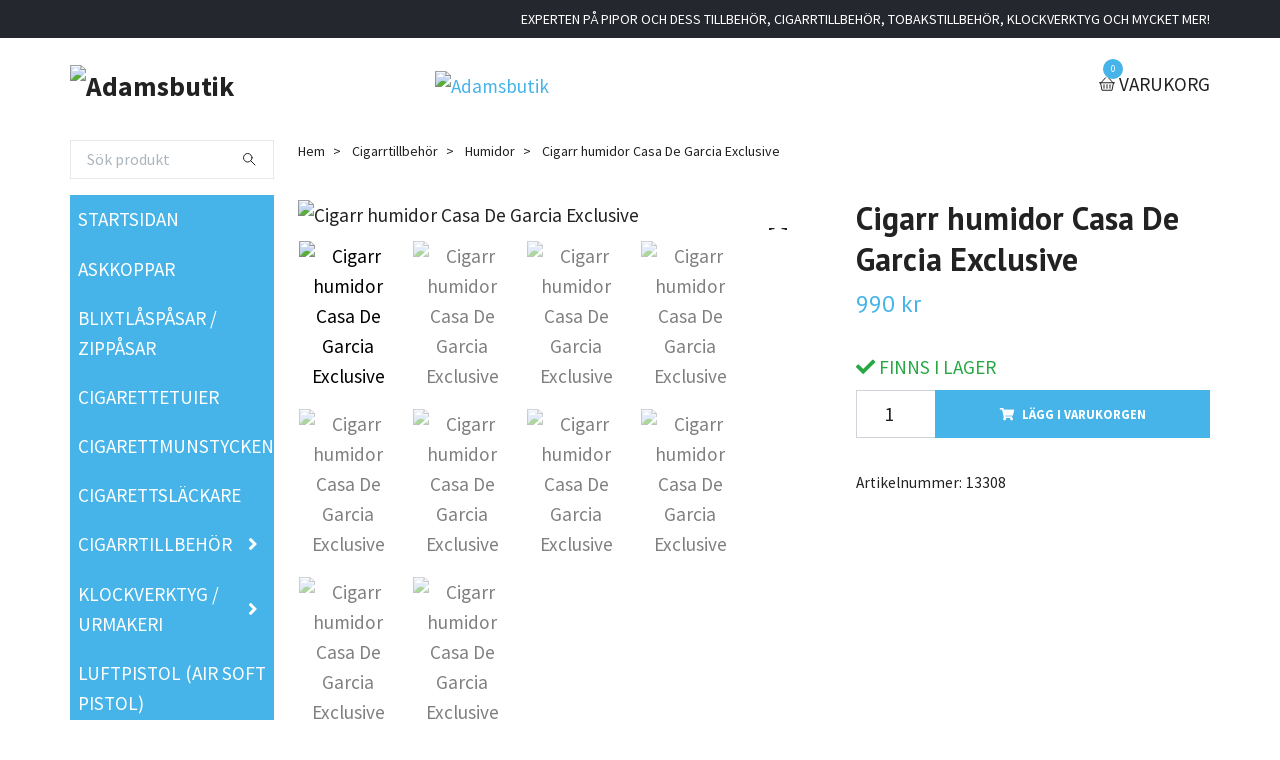

--- FILE ---
content_type: text/html; charset=utf-8
request_url: https://adamsbutik.se/cigarrtillbehor/humidor/cigarrhumidor-casa-de-garcia-exclusive
body_size: 13062
content:
<!DOCTYPE html>
<html class="no-javascript" lang="sv">
<head><meta property="ix:host" content="cdn.quickbutik.com/images"><meta http-equiv="Content-Type" content="text/html; charset=utf-8">
<title>Cigarr humidor Casa De Garcia Exclusive - Adamsbutik :: Pipa - Cigarr - Tobakstillbehör - Klockverktyg - med mer</title>
<meta name="author" content="Quickbutik">
<meta name="description" content="Du köper en humidor av det kända cigarrmärket Casa de Garcia. Humidoren är tillverkad i den Dominikanska republiken. På locket så finns det glas som ger humidor">
<meta property="og:description" content="Du köper en humidor av det kända cigarrmärket Casa de Garcia. Humidoren är tillverkad i den Dominikanska republiken. På locket så finns det glas som ger humidor">
<meta property="og:title" content="Cigarr humidor Casa De Garcia Exclusive - Adamsbutik :: Pipa - Cigarr - Tobakstillbehör - Klockverktyg - med mer">
<meta property="og:url" content="https://adamsbutik.se/cigarrtillbehor/humidor/cigarrhumidor-casa-de-garcia-exclusive">
<meta property="og:site_name" content="Adamsbutik">
<meta property="og:type" content="website">
<meta property="og:image" content="https://cdn.quickbutik.com/images/23902b/products/60d831412698a.jpeg?format=webp">
<meta property="twitter:card" content="summary">
<meta property="twitter:title" content="Adamsbutik">
<meta property="twitter:description" content="Du köper en humidor av det kända cigarrmärket Casa de Garcia. Humidoren är tillverkad i den Dominikanska republiken. På locket så finns det glas som ger humidor">
<meta property="twitter:image" content="https://cdn.quickbutik.com/images/23902b/products/60d831412698a.jpeg?format=webp">
<meta name="viewport" content="width=device-width, initial-scale=1, maximum-scale=1">
<script>document.documentElement.classList.remove('no-javascript');</script><!-- Vendor Assets --><link rel="stylesheet" href="https://use.fontawesome.com/releases/v5.15.4/css/all.css">
<link href="https://storage.quickbutik.com/templates/swift/css/assets.min.css?3030" rel="stylesheet">
<!-- Theme Stylesheet --><link href="https://storage.quickbutik.com/templates/swift/css/theme-main.css?3030" rel="stylesheet">
<link href="https://storage.quickbutik.com/stores/23902b/templates/swift/css/theme-sub.css?3030" rel="stylesheet">
<link href="https://storage.quickbutik.com/stores/23902b/templates/swift/css/custom.css?3030" rel="stylesheet">
<!-- Google Fonts --><link href="//fonts.googleapis.com/css?family=Source+Sans+Pro:400,700%7CPT+Sans:400,700" rel="stylesheet" type="text/css"  media="all" /><!-- Favicon--><link rel="canonical" href="https://adamsbutik.se/cigarrtillbehor/humidor/cigarrhumidor-casa-de-garcia-exclusive">
<!-- Tweaks for older IEs--><!--[if lt IE 9]>
      <script src="https://oss.maxcdn.com/html5shiv/3.7.3/html5shiv.min.js"></script>
      <script src="https://oss.maxcdn.com/respond/1.4.2/respond.min.js"></script
    ><![endif]-->	<meta name="google-site-verification" content="i4Tv07NUJHAqpk1irK5srkjMa58X28nEHqcu_3jaiDg" />
<style>.hide { display: none; }</style>
<script type="text/javascript" defer>document.addEventListener('DOMContentLoaded', () => {
    document.body.setAttribute('data-qb-page', 'product');
});</script>
</head>
<body>
    <header class="header">
   
   <!-- Section: Top Bar-->
   <div data-qb-area="top" data-qb-element="" class="top-bar  text-sm">
      <div class="container py-2">
         <div class="row align-items-center">
            <div class="col-12 col-lg-auto px-0">
               <ul class="mb-0  d-flex text-center text-sm-left justify-content-center justify-content-lg-start list-unstyled">
                  
                 
                  <!-- Component: Language Dropdown-->

                  <!-- Component: Tax Dropdown-->

                  <!-- Currency Dropdown-->

               </ul>
            </div>

            <!-- Component: Top information -->
            <div class="mt-2 mt-lg-0 col-12 col-lg  text-center text-lg-right px-0">
               <span data-qb-element="top_right_text" class="w-100">EXPERTEN PÅ PIPOR OCH DESS TILLBEHÖR, CIGARRTILLBEHÖR, TOBAKSTILLBEHÖR, KLOCKVERKTYG OCH MYCKET MER!</span>
            </div>

         </div>
      </div>
   </div>
   <!-- /Section: Top Bar -->
   <!-- Section: Main Header -->
   <div class="navbar-position"></div>
   <nav data-qb-area="header" data-qb-element="" class="navbar-expand-lg navbar-light ">
      <div class="container pt-lg-4">
         <div class="row">
            <div class="navbar col-12 px-lg-0 py-0">
               <div class="list-inline-item order-0 d-lg-none col-auto p-0 outline-none">
                  <a href="#" data-toggle="modal" data-target="#sidebarLeft" class="text-hover-primary">
                     <svg class="svg-icon navbar-icon">
                        <use xlink:href="#menu-hamburger-1"></use>
                     </svg>
                  </a>
               </div>
               <a data-qb-element="use_logo" href="https://adamsbutik.se" title="Adamsbutik"
                  class="navbar-brand order-1 order-lg-1 text-center text-md-left col-auto p-0">
               
               <img alt="Adamsbutik" class="img-fluid img-logo" srcset="https://cdn.quickbutik.com/images/23902b/templates/swift/assets/logo.png?s=3030&auto=format&dpr=1 1x, https://cdn.quickbutik.com/images/23902b/templates/swift/assets/logo.png?s=3030&auto=format&dpr=2 2x, https://cdn.quickbutik.com/images/23902b/templates/swift/assets/logo.png?s=3030&auto=format&dpr=3 3x"
                  src="https://cdn.quickbutik.com/images/23902b/templates/swift/assets/logo.png?s=3030&auto=format">
               </a>
               
               
               <a data-qb-element="header_showtopimage" class="d-none d-lg-block px-2 order-lg-2 col-5 p-0" href="/">
                  <img alt="Adamsbutik" class="img-fluid" srcset="https://cdn.quickbutik.com/images/23902b/templates/swift/assets/topimage.png?s=3030&auto=format&dpr=1 1x, https://cdn.quickbutik.com/images/23902b/templates/swift/assets/topimage.png?s=3030&auto=format&dpr=2 2x, https://cdn.quickbutik.com/images/23902b/templates/swift/assets/topimage.png?s=3030&auto=format&dpr=3 3x" src="https://cdn.quickbutik.com/images/23902b/templates/swift/assets/topimage.png?s=3030&auto=format">
               </a>
               
               <ul class="list-inline order-2 order-lg-4 mb-0 text-right col-auto p-0 outline-none">
                  <li class="list-inline-item">
                     <a data-qb-element="header_carttext" href="#" data-toggle="modal" data-target="#sidebarCart"
                        class="position-relative text-hover-primary d-flex align-items-center qs-cart-view">
                        <svg class="svg-icon navbar-icon">
                           <use xlink:href="#basket-1"></use>
                        </svg>
                        <div class="navbar-icon-badge icon-count text-white primary-bg basket-count-items">0
                        </div>
                        <span class="d-none d-sm-inline color-text-base">VARUKORG
                        </span>
                     </a>
                  </li>
               </ul>
            </div>
         </div>
      </div>
      <div class="container pt-2">
         <div class="row navbar-bg px-0 mainmenu_font_size">
            <ul class="col navbar-nav d-none d-lg-flex mt-lg-0 flex-wrap px-0">
            </ul>
         </div>
      </div>
   </nav>
   <!-- /Section: Main Header -->
</header>
<!-- Section: Top Menu -->
<div id="sidebarLeft" tabindex="-1" role="dialog" aria-hidden="true" class="modal fade modal-left">
   <div role="document" class="modal-dialog">
      <div class="modal-content">
         <div class="modal-header pb-0 border-0 d-block">
            <div class="row">
               <form action="/shop/search" method="get" class="col d-lg-flex w-100 my-lg-0 mb-2 pt-1">
                  <div class="search-wrapper input-group">
                     <input type="text" name="s" placeholder="Sök produkt" aria-label="Search"
                        aria-describedby="button-search" class="form-control pl-3 border-0 mobile-search" />
                     <div class="input-group-append ml-0">
                        <button id="button-search" type="submit" class="btn py-0 btn-underlined border-0">
                           <svg class="svg-icon navbar-icon">
                              <use xlink:href="#search-1"></use>
                           </svg>
                        </button>
                     </div>
                  </div>
               </form>
               <button type="button" data-dismiss="modal" aria-label="Close" class="close col-auto close-rotate">
                  <svg class="svg-icon w-3rem h-3rem svg-icon-light align-middle">
                     <use xlink:href="#close-1"></use>
                  </svg>
               </button>
            </div>
         </div>
         <div class="modal-body pt-0">
            <div class="px-2 pb-5">
               <ul class="nav flex-column">
                  <li class="nav-item ">
                     <a href="/" title="STARTSIDAN" class="nav-link mobile-nav-link pl-0">STARTSIDAN</a>
                  </li>
                  <li class="nav-item ">
                     <a href="/products" title="ASKKOPPAR" class="nav-link mobile-nav-link pl-0">ASKKOPPAR</a>
                  </li>
                  <li class="nav-item ">
                     <a href="/blixtpasar-zippasar" title="BLIXTLÅSPÅSAR / ZIPPÅSAR" class="nav-link mobile-nav-link pl-0">BLIXTLÅSPÅSAR / ZIPPÅSAR</a>
                  </li>
                  <li class="nav-item ">
                     <a href="/cigarettetuier" title="CIGARETTETUIER" class="nav-link mobile-nav-link pl-0">CIGARETTETUIER</a>
                  </li>
                  <li class="nav-item ">
                     <a href="/cigarettmunstycken" title="CIGARETTMUNSTYCKEN" class="nav-link mobile-nav-link pl-0">CIGARETTMUNSTYCKEN</a>
                  </li>
                  <li class="nav-item ">
                     <a href="/cigarettslackare" title="CIGARETTSLÄCKARE" class="nav-link mobile-nav-link pl-0">CIGARETTSLÄCKARE</a>
                  </li>
                  <li class="nav-item dropdown">
                     <a href="/cigarrtillbehor" data-toggle="collapse" data-target="#cat9" aria-haspopup="true"
                        aria-expanded="false"
                        class="nav-link mobile-nav-link pl-0 mobile-dropdown-toggle dropdown-toggle">CIGARRTILLBEHÖR</a>
                     <div id="cat9" class="collapse">
                        <ul class="nav flex-column ml-3">
                           <li class="nav-item">
                              <a class="nav-link mobile-nav-link pl-0 show-all" href="/cigarrtillbehor" title="CIGARRTILLBEHÖR">Visa alla i CIGARRTILLBEHÖR</a>
                           </li>
                           <li class="nav-item">
                              <a href="/cigarrtillbehor/askfat-askkoppar" class="nav-link mobile-nav-link pl-0 ">ASKFAT / ASKKOPPAR</a>
                           </li>
                           <li class="nav-item">
                              <a href="/cigarrtillbehor/fodral-etuier-vaskor" class="nav-link mobile-nav-link pl-0 ">FODRAL, ETUIER &amp; VÄSKOR</a>
                           </li>
                           <li class="nav-item">
                              <a href="/cigarrtillbehor/humidor" class="nav-link mobile-nav-link pl-0 ">HUMIDOR</a>
                           </li>
                           <li class="nav-item">
                              <a href="/cigarrtillbehor/munstycken-for-cigarr-cigarill" class="nav-link mobile-nav-link pl-0 ">MUNSTYCKEN FÖR CIGARR &amp; CIGARILL</a>
                           </li>
                           <li class="nav-item">
                              <a href="/cigarrtillbehor/tillbehor-till-cigarr-humidor" class="nav-link mobile-nav-link pl-0 ">TILLBEHÖR TILL CIGARR &amp; HUMIDOR</a>
                           </li>
                           <li class="nav-item">
                              <a href="/cigarrtillbehor/tandare-tandstickor" class="nav-link mobile-nav-link pl-0 ">TÄNDARE &amp; TÄNDSTICKOR</a>
                           </li>
                        </ul>
                     </div>
                  </li>
                  <li class="nav-item dropdown">
                     <a href="/klockverktyg-urmakeri" data-toggle="collapse" data-target="#cat137" aria-haspopup="true"
                        aria-expanded="false"
                        class="nav-link mobile-nav-link pl-0 mobile-dropdown-toggle dropdown-toggle">KLOCKVERKTYG / URMAKERI</a>
                     <div id="cat137" class="collapse">
                        <ul class="nav flex-column ml-3">
                           <li class="nav-item">
                              <a class="nav-link mobile-nav-link pl-0 show-all" href="/klockverktyg-urmakeri" title="KLOCKVERKTYG / URMAKERI">Visa alla i KLOCKVERKTYG / URMAKERI</a>
                           </li>
                           <li class="nav-item">
                              <a href="/klockverktyg-urmakeri/verktyg" class="nav-link mobile-nav-link pl-0 ">KLOCKVERKTYG</a>
                           </li>
                           <li class="nav-item">
                              <a href="/klockverktyg-urmakeri/klockarmband" class="nav-link mobile-nav-link pl-0 ">KLOCKARMBAND</a>
                           </li>
                           <li class="nav-item">
                              <a href="/klockverktyg-urmakeri/forstoring-lupp-glasogon" class="nav-link mobile-nav-link pl-0 ">FÖRSTORINGSGLAS (Lupp &amp; Glasögon)</a>
                           </li>
                           <li class="nav-item">
                              <a href="/klockverktyg-urmakeri/reservdelar" class="nav-link mobile-nav-link pl-0 ">RESERVDELAR</a>
                           </li>
                        </ul>
                     </div>
                  </li>
                  <li class="nav-item ">
                     <a href="/air-soft-pistoler" title="LUFTPISTOL (AIR SOFT PISTOL)" class="nav-link mobile-nav-link pl-0">LUFTPISTOL (AIR SOFT PISTOL)</a>
                  </li>
                  <li class="nav-item ">
                     <a href="/modellbilar" title="MODELLBILAR OCH MOTORCYKEL" class="nav-link mobile-nav-link pl-0">MODELLBILAR OCH MOTORCYKEL</a>
                  </li>
                  <li class="nav-item dropdown">
                     <a href="/pipor" data-toggle="collapse" data-target="#cat11" aria-haspopup="true"
                        aria-expanded="false"
                        class="nav-link mobile-nav-link pl-0 mobile-dropdown-toggle dropdown-toggle">PIPOR</a>
                     <div id="cat11" class="collapse">
                        <ul class="nav flex-column ml-3">
                           <li class="nav-item">
                              <a class="nav-link mobile-nav-link pl-0 show-all" href="/pipor" title="PIPOR">Visa alla i PIPOR</a>
                           </li>
                           <li class="nav-item">
                              <a href="/pipor/amadeus-pipor" class="nav-link mobile-nav-link pl-0 ">Amadeus Pipor (Grekland)</a>
                           </li>
                           <li class="nav-item">
                              <a href="/pipor/angelo-pipor" class="nav-link mobile-nav-link pl-0 ">Angelo Pipor</a>
                           </li>
                           <li class="nav-item">
                              <a href="/pipor/billiga-pipor-tillverkade-i-kina" class="nav-link mobile-nav-link pl-0 ">Billiga pipor (Kina)</a>
                           </li>
                           <li class="nav-item">
                              <a href="/pipor/boktra-pipor-tillverkade-i-tjeckien" class="nav-link mobile-nav-link pl-0 ">Bokträ pipor</a>
                           </li>
                           <li class="nav-item">
                              <a href="/pipor/cassis-pipor" class="nav-link mobile-nav-link pl-0 ">Cassis pipor</a>
                           </li>
                           <li class="nav-item">
                              <a href="/pipor/digger-pipor" class="nav-link mobile-nav-link pl-0 ">Digger &amp; Dollar pipor</a>
                           </li>
                           <li class="nav-item">
                              <a href="/pipor/falcon-pipor-tillverkade-i-storbritannien" class="nav-link mobile-nav-link pl-0 ">Falcon pipor (Storbritannien)</a>
                           </li>
                           <li class="nav-item">
                              <a href="/pipor/glas-pipor" class="nav-link mobile-nav-link pl-0 ">Glas pipor</a>
                           </li>
                           <li class="nav-item">
                              <a href="/pipor/hobby-pipa-gor-det-sjalv-pipa" class="nav-link mobile-nav-link pl-0 ">Hobby pipa / Gör det själv-Pipa</a>
                           </li>
                           <li class="nav-item">
                              <a href="/pipor/indiska-pipor" class="nav-link mobile-nav-link pl-0 ">Indiska pipor &amp; Stenpipor (Indien)</a>
                           </li>
                           <li class="nav-item">
                              <a href="/pipor/lorenzo-pipor-tillverkade-i-italien" class="nav-link mobile-nav-link pl-0 ">Italienska pipor (Lorenzo / Molina / m.m.)</a>
                           </li>
                           <li class="nav-item">
                              <a href="/pipor/klassiska-pipor-tillverkade-i-tjeckien" class="nav-link mobile-nav-link pl-0 ">Tjeckiska pipor (Tjeckien)</a>
                           </li>
                           <li class="nav-item dropdown">
                              <a href="#" data-target="#subcat52" data-toggle="collapse" aria-haspopup="true"
                                 aria-expanded="false" class="nav-link pl-0 dropdown-toggle">Tyska pipor (VAUEN, m.m)</a>
                              <div id="subcat52" class="collapse">
                                 <ul class="nav flex-column ml-3">
                                    <li class="nav-item">
                                       <a class="nav-link mobile-nav-link pl-0 show-all" href="/pipor/klassiska-pipor-tillverkade-i-tyskland"
                                          title="Tyska pipor (VAUEN, m.m)">Visa alla i Tyska pipor (VAUEN, m.m)</a>
                                    </li>
                                    <li class="nav-item">
                                       <a href="/pipor/klassiska-pipor-tillverkade-i-tyskland/vauen-tyska-pipor" class="nav-link pl-0 ">VAUEN (Made in Germany)</a>
                                    </li>
                                    <li class="nav-item">
                                       <a href="/pipor/klassiska-pipor-tillverkade-i-tyskland/ovriga-tyska-pipor" class="nav-link pl-0 ">Övriga tyska pipor</a>
                                    </li>
                                 </ul>
                              </div>
                           </li>
                           <li class="nav-item">
                              <a href="/pipor/lerpipa-kritpipa" class="nav-link mobile-nav-link pl-0 ">Lerpipa / Kritpipa</a>
                           </li>
                           <li class="nav-item">
                              <a href="/pipor/langa-pipor" class="nav-link mobile-nav-link pl-0 ">Långa pipor</a>
                           </li>
                           <li class="nav-item">
                              <a href="/pipor/majs-och-korsbarspipor" class="nav-link mobile-nav-link pl-0 ">Majs- och Körsbärspipor</a>
                           </li>
                           <li class="nav-item">
                              <a href="/pipor/metallpipor" class="nav-link mobile-nav-link pl-0 ">Metallpipor</a>
                           </li>
                           <li class="nav-item">
                              <a href="/pipor/mini-pipor" class="nav-link mobile-nav-link pl-0 ">Mini pipor</a>
                           </li>
                           <li class="nav-item">
                              <a href="/pipor/pip-set" class="nav-link mobile-nav-link pl-0 ">Pipset</a>
                           </li>
                           <li class="nav-item">
                              <a href="/pipor/pipor-i-display" class="nav-link mobile-nav-link pl-0 ">Pipor i Display</a>
                           </li>
                           <li class="nav-item">
                              <a href="/pipor/pipor-med-vaska" class="nav-link mobile-nav-link pl-0 ">Pipor med väska</a>
                           </li>
                           <li class="nav-item">
                              <a href="/pipor/paron-pipor-tillverkade-i-polen" class="nav-link mobile-nav-link pl-0 ">Päron pipor (Polen)</a>
                           </li>
                           <li class="nav-item">
                              <a href="/pipor/sjoskum-pipor" class="nav-link mobile-nav-link pl-0 ">Sjöskum pipor (Meerchaum)</a>
                           </li>
                           <li class="nav-item">
                              <a href="/pipor/spanska-pipor-tillverkade-i-spanien" class="nav-link mobile-nav-link pl-0 ">Spanska pipor (Spanien)</a>
                           </li>
                           <li class="nav-item">
                              <a href="/pipor/szabo-pipa-tillverkade-i-ungern" class="nav-link mobile-nav-link pl-0 ">Szabo Pipa (Ungern)</a>
                           </li>
                           <li class="nav-item">
                              <a href="/pipor/ukraina-pipor" class="nav-link mobile-nav-link pl-0 ">Ukrainska pipor (Ukraina)</a>
                           </li>
                        </ul>
                     </div>
                  </li>
                  <li class="nav-item dropdown">
                     <a href="/piptillbehor" data-toggle="collapse" data-target="#cat12" aria-haspopup="true"
                        aria-expanded="false"
                        class="nav-link mobile-nav-link pl-0 mobile-dropdown-toggle dropdown-toggle">PIPTILLBEHÖR</a>
                     <div id="cat12" class="collapse">
                        <ul class="nav flex-column ml-3">
                           <li class="nav-item">
                              <a class="nav-link mobile-nav-link pl-0 show-all" href="/piptillbehor" title="PIPTILLBEHÖR">Visa alla i PIPTILLBEHÖR</a>
                           </li>
                           <li class="nav-item">
                              <a href="/piptillbehor/13-askkoppar" class="nav-link mobile-nav-link pl-0 ">Pipaskfat / Pipaskkoppar</a>
                           </li>
                           <li class="nav-item">
                              <a href="/piptillbehor/munstycken" class="nav-link mobile-nav-link pl-0 ">Pipmunstycke / Pipskaft</a>
                           </li>
                           <li class="nav-item">
                              <a href="/piptillbehor/pipfilter" class="nav-link mobile-nav-link pl-0 ">Pipfilter</a>
                           </li>
                           <li class="nav-item">
                              <a href="/piptillbehor/pipnat" class="nav-link mobile-nav-link pl-0 ">Pipnät</a>
                           </li>
                           <li class="nav-item">
                              <a href="/piptillbehor/pipstall" class="nav-link mobile-nav-link pl-0 ">Pipställ</a>
                           </li>
                           <li class="nav-item">
                              <a href="/piptillbehor/91-tandare-tandstickor" class="nav-link mobile-nav-link pl-0 ">Piptändare &amp; Tändstickor</a>
                           </li>
                           <li class="nav-item">
                              <a href="/piptillbehor/vard-verktyg-rengoring" class="nav-link mobile-nav-link pl-0 ">Vård, Verktyg &amp; Rengöring</a>
                           </li>
                           <li class="nav-item">
                              <a href="/piptillbehor/vaskor-forvaring" class="nav-link mobile-nav-link pl-0 ">Pipväska / Pipfodral / Förvaring</a>
                           </li>
                        </ul>
                     </div>
                  </li>
                  <li class="nav-item ">
                     <a href="/plunta" title="PLUNTA" class="nav-link mobile-nav-link pl-0">PLUNTA</a>
                  </li>
                  <li class="nav-item ">
                     <a href="/plat-planbocker" title="PLÅT-PLÅNBÖCKER" class="nav-link mobile-nav-link pl-0">PLÅT-PLÅNBÖCKER</a>
                  </li>
                  <li class="nav-item dropdown">
                     <a href="/rullpapper" data-toggle="collapse" data-target="#cat15" aria-haspopup="true"
                        aria-expanded="false"
                        class="nav-link mobile-nav-link pl-0 mobile-dropdown-toggle dropdown-toggle">RULLPAPPER</a>
                     <div id="cat15" class="collapse">
                        <ul class="nav flex-column ml-3">
                           <li class="nav-item">
                              <a class="nav-link mobile-nav-link pl-0 show-all" href="/rullpapper" title="RULLPAPPER">Visa alla i RULLPAPPER</a>
                           </li>
                           <li class="nav-item">
                              <a href="/rullpapper/bluntwrap" class="nav-link mobile-nav-link pl-0 ">Bluntwrap</a>
                           </li>
                           <li class="nav-item">
                              <a href="/rullpapper/elements" class="nav-link mobile-nav-link pl-0 ">Elements</a>
                           </li>
                           <li class="nav-item">
                              <a href="/rullpapper/filter" class="nav-link mobile-nav-link pl-0 ">Filter / Filtertips</a>
                           </li>
                           <li class="nav-item">
                              <a href="/rullpapper/fardigrullade-koniska-rullpapper-cones" class="nav-link mobile-nav-link pl-0 ">Färdigrullade koniska rullpapper (Cones)</a>
                           </li>
                           <li class="nav-item">
                              <a href="/rullpapper/genomskinligt-rullpapper" class="nav-link mobile-nav-link pl-0 ">Genomskinligt rullpapper</a>
                           </li>
                           <li class="nav-item">
                              <a href="/rullpapper/ocb" class="nav-link mobile-nav-link pl-0 ">OCB</a>
                           </li>
                           <li class="nav-item">
                              <a href="/rullpapper/raw" class="nav-link mobile-nav-link pl-0 ">RAW</a>
                           </li>
                           <li class="nav-item">
                              <a href="/rullpapper/rizla" class="nav-link mobile-nav-link pl-0 ">Rizla</a>
                           </li>
                           <li class="nav-item">
                              <a href="/rullpapper/rullpapper-med-smak" class="nav-link mobile-nav-link pl-0 ">Rullpapper med smak</a>
                           </li>
                        </ul>
                     </div>
                  </li>
                  <li class="nav-item ">
                     <a href="/stash-forvaring" title="STASH / FÖRVARING" class="nav-link mobile-nav-link pl-0">STASH / FÖRVARING</a>
                  </li>
                  <li class="nav-item dropdown">
                     <a href="/tobakstillbehor" data-toggle="collapse" data-target="#cat17" aria-haspopup="true"
                        aria-expanded="false"
                        class="nav-link mobile-nav-link pl-0 mobile-dropdown-toggle dropdown-toggle">TOBAKSTILLBEHÖR</a>
                     <div id="cat17" class="collapse">
                        <ul class="nav flex-column ml-3">
                           <li class="nav-item">
                              <a class="nav-link mobile-nav-link pl-0 show-all" href="/tobakstillbehor" title="TOBAKSTILLBEHÖR">Visa alla i TOBAKSTILLBEHÖR</a>
                           </li>
                           <li class="nav-item">
                              <a href="/tobakstillbehor/17-filter" class="nav-link mobile-nav-link pl-0 ">Filter</a>
                           </li>
                           <li class="nav-item">
                              <a href="/tobakstillbehor/grinder-malare" class="nav-link mobile-nav-link pl-0 ">Grinder (malare)</a>
                           </li>
                           <li class="nav-item">
                              <a href="/tobakstillbehor/hylsmaskin" class="nav-link mobile-nav-link pl-0 ">Hylsmaskin</a>
                           </li>
                           <li class="nav-item">
                              <a href="/tobakstillbehor/rullmaskin" class="nav-link mobile-nav-link pl-0 ">Rullmaskin</a>
                           </li>
                           <li class="nav-item">
                              <a href="/tobakstillbehor/rokelse" class="nav-link mobile-nav-link pl-0 ">Rökelse</a>
                           </li>
                           <li class="nav-item">
                              <a href="/tobakstillbehor/tobaksforvaring" class="nav-link mobile-nav-link pl-0 ">Tobaksförvaring</a>
                           </li>
                           <li class="nav-item">
                              <a href="/tobakstillbehor/tandstickor" class="nav-link mobile-nav-link pl-0 ">Tändstickor</a>
                           </li>
                        </ul>
                     </div>
                  </li>
                  <li class="nav-item dropdown">
                     <a href="/tandare-zippo-gas-mm" data-toggle="collapse" data-target="#cat85" aria-haspopup="true"
                        aria-expanded="false"
                        class="nav-link mobile-nav-link pl-0 mobile-dropdown-toggle dropdown-toggle">TÄNDARE (ZIPPO, GAS, M.M)</a>
                     <div id="cat85" class="collapse">
                        <ul class="nav flex-column ml-3">
                           <li class="nav-item">
                              <a class="nav-link mobile-nav-link pl-0 show-all" href="/tandare-zippo-gas-mm" title="TÄNDARE (ZIPPO, GAS, M.M)">Visa alla i TÄNDARE (ZIPPO, GAS, M.M)</a>
                           </li>
                           <li class="nav-item">
                              <a href="/tandare-zippo-gas-mm/bensintandare" class="nav-link mobile-nav-link pl-0 ">Bensintändare</a>
                           </li>
                           <li class="nav-item">
                              <a href="/tandare-zippo-gas-mm/bic-tandare" class="nav-link mobile-nav-link pl-0 ">BIC Tändare</a>
                           </li>
                           <li class="nav-item">
                              <a href="/tandare-zippo-gas-mm/gas-och-storm-tandare" class="nav-link mobile-nav-link pl-0 ">Gas och storm tändare</a>
                           </li>
                           <li class="nav-item">
                              <a href="/tandare-zippo-gas-mm/piptandare" class="nav-link mobile-nav-link pl-0 ">Piptändare</a>
                           </li>
                           <li class="nav-item">
                              <a href="/tandare-zippo-gas-mm/zippo-tandare-tillbehor" class="nav-link mobile-nav-link pl-0 ">Zippo (tändare &amp; tillbehör)</a>
                           </li>
                        </ul>
                     </div>
                  </li>
                  <li class="nav-item ">
                     <a href="/vattenpipor" title="VATTENPIPOR" class="nav-link mobile-nav-link pl-0">VATTENPIPOR</a>
                  </li>
                  <li class="nav-item ">
                     <a href="/vagar-digital-balans" title="VÅGAR (DIGITAL &amp; BALANS)" class="nav-link mobile-nav-link pl-0">VÅGAR (DIGITAL &amp; BALANS)</a>
                  </li>
                  <li class="nav-item ">
                     <a href="/verktyg1" title="VERKTYG" class="nav-link mobile-nav-link pl-0">VERKTYG</a>
                  </li>
                  <li class="nav-item ">
                     <a href="/ovrigt" title="ÖVRIGT" class="nav-link mobile-nav-link pl-0">ÖVRIGT</a>
                  </li>
               </ul>
            </div>
         </div>
      </div>
   </div>
</div>
<!-- /Section: Top Menu --><div class="container">
        <div class="row">
        <div data-qb-area="side_elements" data-qb-dynamic-elements="side_elements" class="sidebar  pr-lg-4 pl-lg-0 pt-4  order-lg-1 order-2 col-lg-3">

   
   



   <div data-qb-element="sidesearch" class="pb-3 align-items-center">
      <form action="/shop/search" method="get" class="d-lg-flex order-lg-2 d-none my-lg-0 flex-grow-1 top-searchbar text-center">
         <div class="search-wrapper input-group">
            <input type="text" name="s" placeholder="Sök produkt" aria-label="Search" aria-describedby="button-search-sidebar" class="form-control pl-3 border-0">
            <div class="input-group-append ml-0 bg-white">
               <button id="button-search-sidebar" type="submit" class="btn py-0 btn-underlined border-0">
                  <svg class="svg-icon navbar-icon">
                     <use xlink:href="#search-1"></use>
                  </svg>
               </button>
            </div>
         </div>
      </form>
   </div>



   
   

   <div data-qb-element="sidemenu" id="categoriesMenu" role="menu" class="expand-lg collapse">
      <ul class="sidebar-icon-menu pb-3 mt-4 mt-lg-0">
         <li class=" sidefont-4" style="background-color: #46b4e8;">
            <a href="/" title="STARTSIDAN" class="pl-2 d-block" style="color: #ffffff;">STARTSIDAN</a>
         </li>
         <li class=" sidefont-4" style="background-color: #46b4e8;">
            <a href="/products" title="ASKKOPPAR" class="pl-2 d-block" style="color: #ffffff;">ASKKOPPAR</a>
         </li>
         <li class=" sidefont-4" style="background-color: #46b4e8;">
            <a href="/blixtpasar-zippasar" title="BLIXTLÅSPÅSAR / ZIPPÅSAR" class="pl-2 d-block" style="color: #ffffff;">BLIXTLÅSPÅSAR / ZIPPÅSAR</a>
         </li>
         <li class=" sidefont-4" style="background-color: #46b4e8;">
            <a href="/cigarettetuier" title="CIGARETTETUIER" class="pl-2 d-block" style="color: #ffffff;">CIGARETTETUIER</a>
         </li>
         <li class=" sidefont-4" style="background-color: #46b4e8;">
            <a href="/cigarettmunstycken" title="CIGARETTMUNSTYCKEN" class="pl-2 d-block" style="color: #ffffff;">CIGARETTMUNSTYCKEN</a>
         </li>
         <li class=" sidefont-4" style="background-color: #46b4e8;">
            <a href="/cigarettslackare" title="CIGARETTSLÄCKARE" class="pl-2 d-block" style="color: #ffffff;">CIGARETTSLÄCKARE</a>
         </li>
         <li class="py-0">
            <div class="d-flex align-items-center justify-content-between" style="background-color: #46b4e8;">
               <a href="/cigarrtillbehor" class="sidefont-4 col-auto pl-2 pl-0 sidefont-4" style="color: #ffffff;">CIGARRTILLBEHÖR</a>
               <a href="/cigarrtillbehor" data-toggle="collapse" data-target="#sidecat9" aria-haspopup="true" aria-expanded="false" class="w-100 pl-0 font-weight-bold sidebar-icon-menu-item sidefont-4" style="color: #ffffff;"></a>
            </div>
            <div id="sidecat9" class="collapse pl-3" style="background-color: #f5f7f9;">
               <ul class="nav flex-column mt-0 sidebar-icon-menu sidebar-icon-submenu mb-0 ml-0">
                  <li class="nav-item sidefont-4">
                     <a href="/cigarrtillbehor/askfat-askkoppar" class="pl-0 d-block " style="color: #222222">ASKFAT / ASKKOPPAR</a>
                  </li>
                  <li class="nav-item sidefont-4">
                     <a href="/cigarrtillbehor/fodral-etuier-vaskor" class="pl-0 d-block " style="color: #222222">FODRAL, ETUIER &amp; VÄSKOR</a>
                  </li>
                  <li class="nav-item sidefont-4">
                     <a href="/cigarrtillbehor/humidor" class="pl-0 d-block " style="color: #222222">HUMIDOR</a>
                  </li>
                  <li class="nav-item sidefont-4">
                     <a href="/cigarrtillbehor/munstycken-for-cigarr-cigarill" class="pl-0 d-block " style="color: #222222">MUNSTYCKEN FÖR CIGARR &amp; CIGARILL</a>
                  </li>
                  <li class="nav-item sidefont-4">
                     <a href="/cigarrtillbehor/tillbehor-till-cigarr-humidor" class="pl-0 d-block " style="color: #222222">TILLBEHÖR TILL CIGARR &amp; HUMIDOR</a>
                  </li>
                  <li class="nav-item sidefont-4">
                     <a href="/cigarrtillbehor/tandare-tandstickor" class="pl-0 d-block " style="color: #222222">TÄNDARE &amp; TÄNDSTICKOR</a>
                  </li>
               </ul>
            </div>
         </li>
         <li class="py-0">
            <div class="d-flex align-items-center justify-content-between" style="background-color: #46b4e8;">
               <a href="/klockverktyg-urmakeri" class="sidefont-4 col-auto pl-2 pl-0 sidefont-4" style="color: #ffffff;">KLOCKVERKTYG / URMAKERI</a>
               <a href="/klockverktyg-urmakeri" data-toggle="collapse" data-target="#sidecat137" aria-haspopup="true" aria-expanded="false" class="w-100 pl-0 font-weight-bold sidebar-icon-menu-item sidefont-4" style="color: #ffffff;"></a>
            </div>
            <div id="sidecat137" class="collapse pl-3" style="background-color: #f5f7f9;">
               <ul class="nav flex-column mt-0 sidebar-icon-menu sidebar-icon-submenu mb-0 ml-0">
                  <li class="nav-item sidefont-4">
                     <a href="/klockverktyg-urmakeri/verktyg" class="pl-0 d-block " style="color: #222222">KLOCKVERKTYG</a>
                  </li>
                  <li class="nav-item sidefont-4">
                     <a href="/klockverktyg-urmakeri/klockarmband" class="pl-0 d-block " style="color: #222222">KLOCKARMBAND</a>
                  </li>
                  <li class="nav-item sidefont-4">
                     <a href="/klockverktyg-urmakeri/forstoring-lupp-glasogon" class="pl-0 d-block " style="color: #222222">FÖRSTORINGSGLAS (Lupp &amp; Glasögon)</a>
                  </li>
                  <li class="nav-item sidefont-4">
                     <a href="/klockverktyg-urmakeri/reservdelar" class="pl-0 d-block " style="color: #222222">RESERVDELAR</a>
                  </li>
               </ul>
            </div>
         </li>
         <li class=" sidefont-4" style="background-color: #46b4e8;">
            <a href="/air-soft-pistoler" title="LUFTPISTOL (AIR SOFT PISTOL)" class="pl-2 d-block" style="color: #ffffff;">LUFTPISTOL (AIR SOFT PISTOL)</a>
         </li>
         <li class=" sidefont-4" style="background-color: #46b4e8;">
            <a href="/modellbilar" title="MODELLBILAR OCH MOTORCYKEL" class="pl-2 d-block" style="color: #ffffff;">MODELLBILAR OCH MOTORCYKEL</a>
         </li>
         <li class="py-0">
            <div class="d-flex align-items-center justify-content-between" style="background-color: #46b4e8;">
               <a href="/pipor" class="sidefont-4 col-auto pl-2 pl-0 sidefont-4" style="color: #ffffff;">PIPOR</a>
               <a href="/pipor" data-toggle="collapse" data-target="#sidecat11" aria-haspopup="true" aria-expanded="false" class="w-100 pl-0 font-weight-bold sidebar-icon-menu-item sidefont-4" style="color: #ffffff;"></a>
            </div>
            <div id="sidecat11" class="collapse pl-3" style="background-color: #f5f7f9;">
               <ul class="nav flex-column mt-0 sidebar-icon-menu sidebar-icon-submenu mb-0 ml-0">
                  <li class="nav-item sidefont-4">
                     <a href="/pipor/amadeus-pipor" class="pl-0 d-block " style="color: #222222">Amadeus Pipor (Grekland)</a>
                  </li>
                  <li class="nav-item sidefont-4">
                     <a href="/pipor/angelo-pipor" class="pl-0 d-block " style="color: #222222">Angelo Pipor</a>
                  </li>
                  <li class="nav-item sidefont-4">
                     <a href="/pipor/billiga-pipor-tillverkade-i-kina" class="pl-0 d-block " style="color: #222222">Billiga pipor (Kina)</a>
                  </li>
                  <li class="nav-item sidefont-4">
                     <a href="/pipor/boktra-pipor-tillverkade-i-tjeckien" class="pl-0 d-block " style="color: #222222">Bokträ pipor</a>
                  </li>
                  <li class="nav-item sidefont-4">
                     <a href="/pipor/cassis-pipor" class="pl-0 d-block " style="color: #222222">Cassis pipor</a>
                  </li>
                  <li class="nav-item sidefont-4">
                     <a href="/pipor/digger-pipor" class="pl-0 d-block " style="color: #222222">Digger &amp; Dollar pipor</a>
                  </li>
                  <li class="nav-item sidefont-4">
                     <a href="/pipor/falcon-pipor-tillverkade-i-storbritannien" class="pl-0 d-block " style="color: #222222">Falcon pipor (Storbritannien)</a>
                  </li>
                  <li class="nav-item sidefont-4">
                     <a href="/pipor/glas-pipor" class="pl-0 d-block " style="color: #222222">Glas pipor</a>
                  </li>
                  <li class="nav-item sidefont-4">
                     <a href="/pipor/hobby-pipa-gor-det-sjalv-pipa" class="pl-0 d-block " style="color: #222222">Hobby pipa / Gör det själv-Pipa</a>
                  </li>
                  <li class="nav-item sidefont-4">
                     <a href="/pipor/indiska-pipor" class="pl-0 d-block " style="color: #222222">Indiska pipor &amp; Stenpipor (Indien)</a>
                  </li>
                  <li class="nav-item sidefont-4">
                     <a href="/pipor/lorenzo-pipor-tillverkade-i-italien" class="pl-0 d-block " style="color: #222222">Italienska pipor (Lorenzo / Molina / m.m.)</a>
                  </li>
                  <li class="nav-item sidefont-4">
                     <a href="/pipor/klassiska-pipor-tillverkade-i-tjeckien" class="pl-0 d-block " style="color: #222222">Tjeckiska pipor (Tjeckien)</a>
                  </li>
                  <li class="d-flex align-items-center justify-content-between">
                     <a href="/pipor/klassiska-pipor-tillverkade-i-tyskland" class="col-auto pl-0 sidefont-4" style="color: #222222">Tyska pipor (VAUEN, m.m)</a>
                     <a href="/pipor/klassiska-pipor-tillverkade-i-tyskland" data-toggle="collapse" data-target="#sidesubcat52" aria-haspopup="true"
                        aria-expanded="false"
                        class="w-100 pl-0 font-weight-bold sidebar-icon-menu-item sidefont-4" style="color: #222222"></a>
                  </li>
                  <li class="nav-item dropdown">
                     <div id="sidesubcat52" class="collapse">
                        <ul class="nav flex-column ml-3">
                           <li class="sidefont-4 nav-item">
                              <a href="/pipor/klassiska-pipor-tillverkade-i-tyskland/vauen-tyska-pipor" class="pl-0 d-block " style="color: #222222; opacity: 0.8;">VAUEN (Made in Germany)</a>
                           </li>
                           <li class="sidefont-4 nav-item">
                              <a href="/pipor/klassiska-pipor-tillverkade-i-tyskland/ovriga-tyska-pipor" class="pl-0 d-block " style="color: #222222; opacity: 0.8;">Övriga tyska pipor</a>
                           </li>
                        </ul>
                     </div>
                  </li>
                  <li class="nav-item sidefont-4">
                     <a href="/pipor/lerpipa-kritpipa" class="pl-0 d-block " style="color: #222222">Lerpipa / Kritpipa</a>
                  </li>
                  <li class="nav-item sidefont-4">
                     <a href="/pipor/langa-pipor" class="pl-0 d-block " style="color: #222222">Långa pipor</a>
                  </li>
                  <li class="nav-item sidefont-4">
                     <a href="/pipor/majs-och-korsbarspipor" class="pl-0 d-block " style="color: #222222">Majs- och Körsbärspipor</a>
                  </li>
                  <li class="nav-item sidefont-4">
                     <a href="/pipor/metallpipor" class="pl-0 d-block " style="color: #222222">Metallpipor</a>
                  </li>
                  <li class="nav-item sidefont-4">
                     <a href="/pipor/mini-pipor" class="pl-0 d-block " style="color: #222222">Mini pipor</a>
                  </li>
                  <li class="nav-item sidefont-4">
                     <a href="/pipor/pip-set" class="pl-0 d-block " style="color: #222222">Pipset</a>
                  </li>
                  <li class="nav-item sidefont-4">
                     <a href="/pipor/pipor-i-display" class="pl-0 d-block " style="color: #222222">Pipor i Display</a>
                  </li>
                  <li class="nav-item sidefont-4">
                     <a href="/pipor/pipor-med-vaska" class="pl-0 d-block " style="color: #222222">Pipor med väska</a>
                  </li>
                  <li class="nav-item sidefont-4">
                     <a href="/pipor/paron-pipor-tillverkade-i-polen" class="pl-0 d-block " style="color: #222222">Päron pipor (Polen)</a>
                  </li>
                  <li class="nav-item sidefont-4">
                     <a href="/pipor/sjoskum-pipor" class="pl-0 d-block " style="color: #222222">Sjöskum pipor (Meerchaum)</a>
                  </li>
                  <li class="nav-item sidefont-4">
                     <a href="/pipor/spanska-pipor-tillverkade-i-spanien" class="pl-0 d-block " style="color: #222222">Spanska pipor (Spanien)</a>
                  </li>
                  <li class="nav-item sidefont-4">
                     <a href="/pipor/szabo-pipa-tillverkade-i-ungern" class="pl-0 d-block " style="color: #222222">Szabo Pipa (Ungern)</a>
                  </li>
                  <li class="nav-item sidefont-4">
                     <a href="/pipor/ukraina-pipor" class="pl-0 d-block " style="color: #222222">Ukrainska pipor (Ukraina)</a>
                  </li>
               </ul>
            </div>
         </li>
         <li class="py-0">
            <div class="d-flex align-items-center justify-content-between" style="background-color: #46b4e8;">
               <a href="/piptillbehor" class="sidefont-4 col-auto pl-2 pl-0 sidefont-4" style="color: #ffffff;">PIPTILLBEHÖR</a>
               <a href="/piptillbehor" data-toggle="collapse" data-target="#sidecat12" aria-haspopup="true" aria-expanded="false" class="w-100 pl-0 font-weight-bold sidebar-icon-menu-item sidefont-4" style="color: #ffffff;"></a>
            </div>
            <div id="sidecat12" class="collapse pl-3" style="background-color: #f5f7f9;">
               <ul class="nav flex-column mt-0 sidebar-icon-menu sidebar-icon-submenu mb-0 ml-0">
                  <li class="nav-item sidefont-4">
                     <a href="/piptillbehor/13-askkoppar" class="pl-0 d-block " style="color: #222222">Pipaskfat / Pipaskkoppar</a>
                  </li>
                  <li class="nav-item sidefont-4">
                     <a href="/piptillbehor/munstycken" class="pl-0 d-block " style="color: #222222">Pipmunstycke / Pipskaft</a>
                  </li>
                  <li class="nav-item sidefont-4">
                     <a href="/piptillbehor/pipfilter" class="pl-0 d-block " style="color: #222222">Pipfilter</a>
                  </li>
                  <li class="nav-item sidefont-4">
                     <a href="/piptillbehor/pipnat" class="pl-0 d-block " style="color: #222222">Pipnät</a>
                  </li>
                  <li class="nav-item sidefont-4">
                     <a href="/piptillbehor/pipstall" class="pl-0 d-block " style="color: #222222">Pipställ</a>
                  </li>
                  <li class="nav-item sidefont-4">
                     <a href="/piptillbehor/91-tandare-tandstickor" class="pl-0 d-block " style="color: #222222">Piptändare &amp; Tändstickor</a>
                  </li>
                  <li class="nav-item sidefont-4">
                     <a href="/piptillbehor/vard-verktyg-rengoring" class="pl-0 d-block " style="color: #222222">Vård, Verktyg &amp; Rengöring</a>
                  </li>
                  <li class="nav-item sidefont-4">
                     <a href="/piptillbehor/vaskor-forvaring" class="pl-0 d-block " style="color: #222222">Pipväska / Pipfodral / Förvaring</a>
                  </li>
               </ul>
            </div>
         </li>
         <li class=" sidefont-4" style="background-color: #46b4e8;">
            <a href="/plunta" title="PLUNTA" class="pl-2 d-block" style="color: #ffffff;">PLUNTA</a>
         </li>
         <li class=" sidefont-4" style="background-color: #46b4e8;">
            <a href="/plat-planbocker" title="PLÅT-PLÅNBÖCKER" class="pl-2 d-block" style="color: #ffffff;">PLÅT-PLÅNBÖCKER</a>
         </li>
         <li class="py-0">
            <div class="d-flex align-items-center justify-content-between" style="background-color: #46b4e8;">
               <a href="/rullpapper" class="sidefont-4 col-auto pl-2 pl-0 sidefont-4" style="color: #ffffff;">RULLPAPPER</a>
               <a href="/rullpapper" data-toggle="collapse" data-target="#sidecat15" aria-haspopup="true" aria-expanded="false" class="w-100 pl-0 font-weight-bold sidebar-icon-menu-item sidefont-4" style="color: #ffffff;"></a>
            </div>
            <div id="sidecat15" class="collapse pl-3" style="background-color: #f5f7f9;">
               <ul class="nav flex-column mt-0 sidebar-icon-menu sidebar-icon-submenu mb-0 ml-0">
                  <li class="nav-item sidefont-4">
                     <a href="/rullpapper/bluntwrap" class="pl-0 d-block " style="color: #222222">Bluntwrap</a>
                  </li>
                  <li class="nav-item sidefont-4">
                     <a href="/rullpapper/elements" class="pl-0 d-block " style="color: #222222">Elements</a>
                  </li>
                  <li class="nav-item sidefont-4">
                     <a href="/rullpapper/filter" class="pl-0 d-block " style="color: #222222">Filter / Filtertips</a>
                  </li>
                  <li class="nav-item sidefont-4">
                     <a href="/rullpapper/fardigrullade-koniska-rullpapper-cones" class="pl-0 d-block " style="color: #222222">Färdigrullade koniska rullpapper (Cones)</a>
                  </li>
                  <li class="nav-item sidefont-4">
                     <a href="/rullpapper/genomskinligt-rullpapper" class="pl-0 d-block " style="color: #222222">Genomskinligt rullpapper</a>
                  </li>
                  <li class="nav-item sidefont-4">
                     <a href="/rullpapper/ocb" class="pl-0 d-block " style="color: #222222">OCB</a>
                  </li>
                  <li class="nav-item sidefont-4">
                     <a href="/rullpapper/raw" class="pl-0 d-block " style="color: #222222">RAW</a>
                  </li>
                  <li class="nav-item sidefont-4">
                     <a href="/rullpapper/rizla" class="pl-0 d-block " style="color: #222222">Rizla</a>
                  </li>
                  <li class="nav-item sidefont-4">
                     <a href="/rullpapper/rullpapper-med-smak" class="pl-0 d-block " style="color: #222222">Rullpapper med smak</a>
                  </li>
               </ul>
            </div>
         </li>
         <li class=" sidefont-4" style="background-color: #46b4e8;">
            <a href="/stash-forvaring" title="STASH / FÖRVARING" class="pl-2 d-block" style="color: #ffffff;">STASH / FÖRVARING</a>
         </li>
         <li class="py-0">
            <div class="d-flex align-items-center justify-content-between" style="background-color: #46b4e8;">
               <a href="/tobakstillbehor" class="sidefont-4 col-auto pl-2 pl-0 sidefont-4" style="color: #ffffff;">TOBAKSTILLBEHÖR</a>
               <a href="/tobakstillbehor" data-toggle="collapse" data-target="#sidecat17" aria-haspopup="true" aria-expanded="false" class="w-100 pl-0 font-weight-bold sidebar-icon-menu-item sidefont-4" style="color: #ffffff;"></a>
            </div>
            <div id="sidecat17" class="collapse pl-3" style="background-color: #f5f7f9;">
               <ul class="nav flex-column mt-0 sidebar-icon-menu sidebar-icon-submenu mb-0 ml-0">
                  <li class="nav-item sidefont-4">
                     <a href="/tobakstillbehor/17-filter" class="pl-0 d-block " style="color: #222222">Filter</a>
                  </li>
                  <li class="nav-item sidefont-4">
                     <a href="/tobakstillbehor/grinder-malare" class="pl-0 d-block " style="color: #222222">Grinder (malare)</a>
                  </li>
                  <li class="nav-item sidefont-4">
                     <a href="/tobakstillbehor/hylsmaskin" class="pl-0 d-block " style="color: #222222">Hylsmaskin</a>
                  </li>
                  <li class="nav-item sidefont-4">
                     <a href="/tobakstillbehor/rullmaskin" class="pl-0 d-block " style="color: #222222">Rullmaskin</a>
                  </li>
                  <li class="nav-item sidefont-4">
                     <a href="/tobakstillbehor/rokelse" class="pl-0 d-block " style="color: #222222">Rökelse</a>
                  </li>
                  <li class="nav-item sidefont-4">
                     <a href="/tobakstillbehor/tobaksforvaring" class="pl-0 d-block " style="color: #222222">Tobaksförvaring</a>
                  </li>
                  <li class="nav-item sidefont-4">
                     <a href="/tobakstillbehor/tandstickor" class="pl-0 d-block " style="color: #222222">Tändstickor</a>
                  </li>
               </ul>
            </div>
         </li>
         <li class="py-0">
            <div class="d-flex align-items-center justify-content-between" style="background-color: #46b4e8;">
               <a href="/tandare-zippo-gas-mm" class="sidefont-4 col-auto pl-2 pl-0 sidefont-4" style="color: #ffffff;">TÄNDARE (ZIPPO, GAS, M.M)</a>
               <a href="/tandare-zippo-gas-mm" data-toggle="collapse" data-target="#sidecat85" aria-haspopup="true" aria-expanded="false" class="w-100 pl-0 font-weight-bold sidebar-icon-menu-item sidefont-4" style="color: #ffffff;"></a>
            </div>
            <div id="sidecat85" class="collapse pl-3" style="background-color: #f5f7f9;">
               <ul class="nav flex-column mt-0 sidebar-icon-menu sidebar-icon-submenu mb-0 ml-0">
                  <li class="nav-item sidefont-4">
                     <a href="/tandare-zippo-gas-mm/bensintandare" class="pl-0 d-block " style="color: #222222">Bensintändare</a>
                  </li>
                  <li class="nav-item sidefont-4">
                     <a href="/tandare-zippo-gas-mm/bic-tandare" class="pl-0 d-block " style="color: #222222">BIC Tändare</a>
                  </li>
                  <li class="nav-item sidefont-4">
                     <a href="/tandare-zippo-gas-mm/gas-och-storm-tandare" class="pl-0 d-block " style="color: #222222">Gas och storm tändare</a>
                  </li>
                  <li class="nav-item sidefont-4">
                     <a href="/tandare-zippo-gas-mm/piptandare" class="pl-0 d-block " style="color: #222222">Piptändare</a>
                  </li>
                  <li class="nav-item sidefont-4">
                     <a href="/tandare-zippo-gas-mm/zippo-tandare-tillbehor" class="pl-0 d-block " style="color: #222222">Zippo (tändare &amp; tillbehör)</a>
                  </li>
               </ul>
            </div>
         </li>
         <li class=" sidefont-4" style="background-color: #46b4e8;">
            <a href="/vattenpipor" title="VATTENPIPOR" class="pl-2 d-block" style="color: #ffffff;">VATTENPIPOR</a>
         </li>
         <li class=" sidefont-4" style="background-color: #46b4e8;">
            <a href="/vagar-digital-balans" title="VÅGAR (DIGITAL &amp; BALANS)" class="pl-2 d-block" style="color: #ffffff;">VÅGAR (DIGITAL &amp; BALANS)</a>
         </li>
         <li class=" sidefont-4" style="background-color: #46b4e8;">
            <a href="/verktyg1" title="VERKTYG" class="pl-2 d-block" style="color: #ffffff;">VERKTYG</a>
         </li>
         <li class=" sidefont-4" style="background-color: #46b4e8;">
            <a href="/ovrigt" title="ÖVRIGT" class="pl-2 d-block" style="color: #ffffff;">ÖVRIGT</a>
         </li>
      </ul>
   </div>






</div>
<div class="px-lg-0 col-lg-9 main-content  order-lg-2 order-1">
        <div class="pt-0 pt-lg-4">
                <!-- Sidebar-->
                <nav data-qb-area="header" data-qb-element="use_breadcrumbs" class="breadcrumb p-0 mb-0" aria-label="breadcrumbs"><ul class="breadcrumb mb-0 pl-0">
<li class="breadcrumb-item ">
<a href="/" title="Hem">Hem</a>
</li>
<li class="breadcrumb-item ">
<a href="/cigarrtillbehor" title="Cigarrtillbehör">Cigarrtillbehör</a>
</li>
<li class="breadcrumb-item ">
<a href="/cigarrtillbehor/humidor" title="Humidor">Humidor</a>
</li>
<li class="breadcrumb-item active">
Cigarr humidor Casa De Garcia Exclusive
</li>
</ul></nav>
</div>
        <!-- Main Product Detail Content -->
  <article data-qb-area="product" data-qb-element="" id="product" class="py-0 py-lg-4" itemscope itemtype="http://schema.org/Product">
    <div class="row">
      <div class="col-lg-7 order-1">

        <!-- Container for ribbons -->
        <div class="position-relative product m-0" data-pid="1041"><div></div></div>

        <div class="detail-carousel">
          <div id="detailSlider" class="swiper-container detail-slider photoswipe-gallery">
            <!-- Additional required wrapper-->
            <div class="swiper-wrapper">

              <!-- Slides-->
              <div class="swiper-slide qs-product-image11042" data-thumb="https://cdn.quickbutik.com/images/23902b/products/60d831412698a.jpeg">
                <a href="https://cdn.quickbutik.com/images/23902b/products/60d831412698a.jpeg"
                  data-caption="Cigarr humidor Casa De Garcia Exclusive"
                  data-toggle="photoswipe" data-width="1200" data-height="1200" class="btn btn-photoswipe">
                  <svg class="svg-icon svg-icon-heavy">
                    <use xlink:href="#expand-1"></use>
                  </svg></a>
                <div 
                  data-image="https://cdn.quickbutik.com/images/23902b/products/60d831412698a.jpeg?auto=format">
                  <img srcset="https://cdn.quickbutik.com/images/23902b/products/60d831412698a.jpeg?auto=format&dpr=1 1x, https://cdn.quickbutik.com/images/23902b/products/60d831412698a.jpeg?auto=format&dpr=2 2x, https://cdn.quickbutik.com/images/23902b/products/60d831412698a.jpeg?auto=format&dpr=3 3x" src="https://cdn.quickbutik.com/images/23902b/products/60d831412698a.jpeg?auto=format"
                    alt="Cigarr humidor Casa De Garcia Exclusive"
                    class="img-fluid w-100" />
                </div>
              </div>
              <!-- Slides-->
              <div class="swiper-slide qs-product-image11043" data-thumb="https://cdn.quickbutik.com/images/23902b/products/60d83145633df.jpeg">
                <a href="https://cdn.quickbutik.com/images/23902b/products/60d83145633df.jpeg"
                  data-caption="Cigarr humidor Casa De Garcia Exclusive"
                  data-toggle="photoswipe" data-width="1200" data-height="1200" class="btn btn-photoswipe">
                  <svg class="svg-icon svg-icon-heavy">
                    <use xlink:href="#expand-1"></use>
                  </svg></a>
                <div 
                  data-image="https://cdn.quickbutik.com/images/23902b/products/60d83145633df.jpeg?auto=format">
                  <img srcset="https://cdn.quickbutik.com/images/23902b/products/60d83145633df.jpeg?auto=format&dpr=1 1x, https://cdn.quickbutik.com/images/23902b/products/60d83145633df.jpeg?auto=format&dpr=2 2x, https://cdn.quickbutik.com/images/23902b/products/60d83145633df.jpeg?auto=format&dpr=3 3x" src="https://cdn.quickbutik.com/images/23902b/products/60d83145633df.jpeg?auto=format"
                    alt="Cigarr humidor Casa De Garcia Exclusive"
                    class="img-fluid w-100" />
                </div>
              </div>
              <!-- Slides-->
              <div class="swiper-slide qs-product-image11044" data-thumb="https://cdn.quickbutik.com/images/23902b/products/60d8314c2a5bc.jpeg">
                <a href="https://cdn.quickbutik.com/images/23902b/products/60d8314c2a5bc.jpeg"
                  data-caption="Cigarr humidor Casa De Garcia Exclusive"
                  data-toggle="photoswipe" data-width="1200" data-height="1200" class="btn btn-photoswipe">
                  <svg class="svg-icon svg-icon-heavy">
                    <use xlink:href="#expand-1"></use>
                  </svg></a>
                <div 
                  data-image="https://cdn.quickbutik.com/images/23902b/products/60d8314c2a5bc.jpeg?auto=format">
                  <img srcset="https://cdn.quickbutik.com/images/23902b/products/60d8314c2a5bc.jpeg?auto=format&dpr=1 1x, https://cdn.quickbutik.com/images/23902b/products/60d8314c2a5bc.jpeg?auto=format&dpr=2 2x, https://cdn.quickbutik.com/images/23902b/products/60d8314c2a5bc.jpeg?auto=format&dpr=3 3x" src="https://cdn.quickbutik.com/images/23902b/products/60d8314c2a5bc.jpeg?auto=format"
                    alt="Cigarr humidor Casa De Garcia Exclusive"
                    class="img-fluid w-100" />
                </div>
              </div>
              <!-- Slides-->
              <div class="swiper-slide qs-product-image11045" data-thumb="https://cdn.quickbutik.com/images/23902b/products/60d83147a2af0.jpeg">
                <a href="https://cdn.quickbutik.com/images/23902b/products/60d83147a2af0.jpeg"
                  data-caption="Cigarr humidor Casa De Garcia Exclusive"
                  data-toggle="photoswipe" data-width="1200" data-height="1200" class="btn btn-photoswipe">
                  <svg class="svg-icon svg-icon-heavy">
                    <use xlink:href="#expand-1"></use>
                  </svg></a>
                <div 
                  data-image="https://cdn.quickbutik.com/images/23902b/products/60d83147a2af0.jpeg?auto=format">
                  <img srcset="https://cdn.quickbutik.com/images/23902b/products/60d83147a2af0.jpeg?auto=format&dpr=1 1x, https://cdn.quickbutik.com/images/23902b/products/60d83147a2af0.jpeg?auto=format&dpr=2 2x, https://cdn.quickbutik.com/images/23902b/products/60d83147a2af0.jpeg?auto=format&dpr=3 3x" src="https://cdn.quickbutik.com/images/23902b/products/60d83147a2af0.jpeg?auto=format"
                    alt="Cigarr humidor Casa De Garcia Exclusive"
                    class="img-fluid w-100" />
                </div>
              </div>
              <!-- Slides-->
              <div class="swiper-slide qs-product-image11046" data-thumb="https://cdn.quickbutik.com/images/23902b/products/60d831591a4b0.jpeg">
                <a href="https://cdn.quickbutik.com/images/23902b/products/60d831591a4b0.jpeg"
                  data-caption="Cigarr humidor Casa De Garcia Exclusive"
                  data-toggle="photoswipe" data-width="1200" data-height="1200" class="btn btn-photoswipe">
                  <svg class="svg-icon svg-icon-heavy">
                    <use xlink:href="#expand-1"></use>
                  </svg></a>
                <div 
                  data-image="https://cdn.quickbutik.com/images/23902b/products/60d831591a4b0.jpeg?auto=format">
                  <img srcset="https://cdn.quickbutik.com/images/23902b/products/60d831591a4b0.jpeg?auto=format&dpr=1 1x, https://cdn.quickbutik.com/images/23902b/products/60d831591a4b0.jpeg?auto=format&dpr=2 2x, https://cdn.quickbutik.com/images/23902b/products/60d831591a4b0.jpeg?auto=format&dpr=3 3x" src="https://cdn.quickbutik.com/images/23902b/products/60d831591a4b0.jpeg?auto=format"
                    alt="Cigarr humidor Casa De Garcia Exclusive"
                    class="img-fluid w-100" />
                </div>
              </div>
              <!-- Slides-->
              <div class="swiper-slide qs-product-image11047" data-thumb="https://cdn.quickbutik.com/images/23902b/products/60d8315c2ff1a.jpeg">
                <a href="https://cdn.quickbutik.com/images/23902b/products/60d8315c2ff1a.jpeg"
                  data-caption="Cigarr humidor Casa De Garcia Exclusive"
                  data-toggle="photoswipe" data-width="1200" data-height="1200" class="btn btn-photoswipe">
                  <svg class="svg-icon svg-icon-heavy">
                    <use xlink:href="#expand-1"></use>
                  </svg></a>
                <div 
                  data-image="https://cdn.quickbutik.com/images/23902b/products/60d8315c2ff1a.jpeg?auto=format">
                  <img srcset="https://cdn.quickbutik.com/images/23902b/products/60d8315c2ff1a.jpeg?auto=format&dpr=1 1x, https://cdn.quickbutik.com/images/23902b/products/60d8315c2ff1a.jpeg?auto=format&dpr=2 2x, https://cdn.quickbutik.com/images/23902b/products/60d8315c2ff1a.jpeg?auto=format&dpr=3 3x" src="https://cdn.quickbutik.com/images/23902b/products/60d8315c2ff1a.jpeg?auto=format"
                    alt="Cigarr humidor Casa De Garcia Exclusive"
                    class="img-fluid w-100" />
                </div>
              </div>
              <!-- Slides-->
              <div class="swiper-slide qs-product-image11048" data-thumb="https://cdn.quickbutik.com/images/23902b/products/60d8315f2dd59.jpeg">
                <a href="https://cdn.quickbutik.com/images/23902b/products/60d8315f2dd59.jpeg"
                  data-caption="Cigarr humidor Casa De Garcia Exclusive"
                  data-toggle="photoswipe" data-width="1200" data-height="1200" class="btn btn-photoswipe">
                  <svg class="svg-icon svg-icon-heavy">
                    <use xlink:href="#expand-1"></use>
                  </svg></a>
                <div 
                  data-image="https://cdn.quickbutik.com/images/23902b/products/60d8315f2dd59.jpeg?auto=format">
                  <img srcset="https://cdn.quickbutik.com/images/23902b/products/60d8315f2dd59.jpeg?auto=format&dpr=1 1x, https://cdn.quickbutik.com/images/23902b/products/60d8315f2dd59.jpeg?auto=format&dpr=2 2x, https://cdn.quickbutik.com/images/23902b/products/60d8315f2dd59.jpeg?auto=format&dpr=3 3x" src="https://cdn.quickbutik.com/images/23902b/products/60d8315f2dd59.jpeg?auto=format"
                    alt="Cigarr humidor Casa De Garcia Exclusive"
                    class="img-fluid w-100" />
                </div>
              </div>
              <!-- Slides-->
              <div class="swiper-slide qs-product-image11049" data-thumb="https://cdn.quickbutik.com/images/23902b/products/60d8316271f0e.jpeg">
                <a href="https://cdn.quickbutik.com/images/23902b/products/60d8316271f0e.jpeg"
                  data-caption="Cigarr humidor Casa De Garcia Exclusive"
                  data-toggle="photoswipe" data-width="1200" data-height="1200" class="btn btn-photoswipe">
                  <svg class="svg-icon svg-icon-heavy">
                    <use xlink:href="#expand-1"></use>
                  </svg></a>
                <div 
                  data-image="https://cdn.quickbutik.com/images/23902b/products/60d8316271f0e.jpeg?auto=format">
                  <img srcset="https://cdn.quickbutik.com/images/23902b/products/60d8316271f0e.jpeg?auto=format&dpr=1 1x, https://cdn.quickbutik.com/images/23902b/products/60d8316271f0e.jpeg?auto=format&dpr=2 2x, https://cdn.quickbutik.com/images/23902b/products/60d8316271f0e.jpeg?auto=format&dpr=3 3x" src="https://cdn.quickbutik.com/images/23902b/products/60d8316271f0e.jpeg?auto=format"
                    alt="Cigarr humidor Casa De Garcia Exclusive"
                    class="img-fluid w-100" />
                </div>
              </div>
              <!-- Slides-->
              <div class="swiper-slide qs-product-image11050" data-thumb="https://cdn.quickbutik.com/images/23902b/products/60d831f253b31.jpeg">
                <a href="https://cdn.quickbutik.com/images/23902b/products/60d831f253b31.jpeg"
                  data-caption="Cigarr humidor Casa De Garcia Exclusive"
                  data-toggle="photoswipe" data-width="1200" data-height="1200" class="btn btn-photoswipe">
                  <svg class="svg-icon svg-icon-heavy">
                    <use xlink:href="#expand-1"></use>
                  </svg></a>
                <div 
                  data-image="https://cdn.quickbutik.com/images/23902b/products/60d831f253b31.jpeg?auto=format">
                  <img srcset="https://cdn.quickbutik.com/images/23902b/products/60d831f253b31.jpeg?auto=format&dpr=1 1x, https://cdn.quickbutik.com/images/23902b/products/60d831f253b31.jpeg?auto=format&dpr=2 2x, https://cdn.quickbutik.com/images/23902b/products/60d831f253b31.jpeg?auto=format&dpr=3 3x" src="https://cdn.quickbutik.com/images/23902b/products/60d831f253b31.jpeg?auto=format"
                    alt="Cigarr humidor Casa De Garcia Exclusive"
                    class="img-fluid w-100" />
                </div>
              </div>
              <!-- Slides-->
              <div class="swiper-slide qs-product-image11051" data-thumb="https://cdn.quickbutik.com/images/23902b/products/60d831f859748.jpeg">
                <a href="https://cdn.quickbutik.com/images/23902b/products/60d831f859748.jpeg"
                  data-caption="Cigarr humidor Casa De Garcia Exclusive"
                  data-toggle="photoswipe" data-width="1200" data-height="1200" class="btn btn-photoswipe">
                  <svg class="svg-icon svg-icon-heavy">
                    <use xlink:href="#expand-1"></use>
                  </svg></a>
                <div 
                  data-image="https://cdn.quickbutik.com/images/23902b/products/60d831f859748.jpeg?auto=format">
                  <img srcset="https://cdn.quickbutik.com/images/23902b/products/60d831f859748.jpeg?auto=format&dpr=1 1x, https://cdn.quickbutik.com/images/23902b/products/60d831f859748.jpeg?auto=format&dpr=2 2x, https://cdn.quickbutik.com/images/23902b/products/60d831f859748.jpeg?auto=format&dpr=3 3x" src="https://cdn.quickbutik.com/images/23902b/products/60d831f859748.jpeg?auto=format"
                    alt="Cigarr humidor Casa De Garcia Exclusive"
                    class="img-fluid w-100" />
                </div>
              </div>
            </div>
          </div>

          <meta itemprop="image" content="https://cdn.quickbutik.com/images/23902b/products/60d831412698a.jpeg">
        </div>
        <div data-swiper="#detailSlider" class="swiper-thumbs">
          <button class="swiper-thumb-item detail-thumb-item mb-3 active qs-product-image11042"
            data-thumb="https://cdn.quickbutik.com/images/23902b/products/60d831412698a.jpeg">
            <img srcset="https://cdn.quickbutik.com/images/23902b/products/60d831412698a.jpeg?auto=format&dpr=1 1x, https://cdn.quickbutik.com/images/23902b/products/60d831412698a.jpeg?auto=format&dpr=2 2x, https://cdn.quickbutik.com/images/23902b/products/60d831412698a.jpeg?auto=format&dpr=3 3x" src="https://cdn.quickbutik.com/images/23902b/products/60d831412698a.jpeg?auto=format"
              alt="Cigarr humidor Casa De Garcia Exclusive" class="img-fluid" />
          </button>
          <button class="swiper-thumb-item detail-thumb-item mb-3 active qs-product-image11043"
            data-thumb="https://cdn.quickbutik.com/images/23902b/products/60d83145633df.jpeg">
            <img srcset="https://cdn.quickbutik.com/images/23902b/products/60d83145633df.jpeg?auto=format&dpr=1 1x, https://cdn.quickbutik.com/images/23902b/products/60d83145633df.jpeg?auto=format&dpr=2 2x, https://cdn.quickbutik.com/images/23902b/products/60d83145633df.jpeg?auto=format&dpr=3 3x" src="https://cdn.quickbutik.com/images/23902b/products/60d83145633df.jpeg?auto=format"
              alt="Cigarr humidor Casa De Garcia Exclusive" class="img-fluid" />
          </button>
          <button class="swiper-thumb-item detail-thumb-item mb-3 active qs-product-image11044"
            data-thumb="https://cdn.quickbutik.com/images/23902b/products/60d8314c2a5bc.jpeg">
            <img srcset="https://cdn.quickbutik.com/images/23902b/products/60d8314c2a5bc.jpeg?auto=format&dpr=1 1x, https://cdn.quickbutik.com/images/23902b/products/60d8314c2a5bc.jpeg?auto=format&dpr=2 2x, https://cdn.quickbutik.com/images/23902b/products/60d8314c2a5bc.jpeg?auto=format&dpr=3 3x" src="https://cdn.quickbutik.com/images/23902b/products/60d8314c2a5bc.jpeg?auto=format"
              alt="Cigarr humidor Casa De Garcia Exclusive" class="img-fluid" />
          </button>
          <button class="swiper-thumb-item detail-thumb-item mb-3 active qs-product-image11045"
            data-thumb="https://cdn.quickbutik.com/images/23902b/products/60d83147a2af0.jpeg">
            <img srcset="https://cdn.quickbutik.com/images/23902b/products/60d83147a2af0.jpeg?auto=format&dpr=1 1x, https://cdn.quickbutik.com/images/23902b/products/60d83147a2af0.jpeg?auto=format&dpr=2 2x, https://cdn.quickbutik.com/images/23902b/products/60d83147a2af0.jpeg?auto=format&dpr=3 3x" src="https://cdn.quickbutik.com/images/23902b/products/60d83147a2af0.jpeg?auto=format"
              alt="Cigarr humidor Casa De Garcia Exclusive" class="img-fluid" />
          </button>
          <button class="swiper-thumb-item detail-thumb-item mb-3 active qs-product-image11046"
            data-thumb="https://cdn.quickbutik.com/images/23902b/products/60d831591a4b0.jpeg">
            <img srcset="https://cdn.quickbutik.com/images/23902b/products/60d831591a4b0.jpeg?auto=format&dpr=1 1x, https://cdn.quickbutik.com/images/23902b/products/60d831591a4b0.jpeg?auto=format&dpr=2 2x, https://cdn.quickbutik.com/images/23902b/products/60d831591a4b0.jpeg?auto=format&dpr=3 3x" src="https://cdn.quickbutik.com/images/23902b/products/60d831591a4b0.jpeg?auto=format"
              alt="Cigarr humidor Casa De Garcia Exclusive" class="img-fluid" />
          </button>
          <button class="swiper-thumb-item detail-thumb-item mb-3 active qs-product-image11047"
            data-thumb="https://cdn.quickbutik.com/images/23902b/products/60d8315c2ff1a.jpeg">
            <img srcset="https://cdn.quickbutik.com/images/23902b/products/60d8315c2ff1a.jpeg?auto=format&dpr=1 1x, https://cdn.quickbutik.com/images/23902b/products/60d8315c2ff1a.jpeg?auto=format&dpr=2 2x, https://cdn.quickbutik.com/images/23902b/products/60d8315c2ff1a.jpeg?auto=format&dpr=3 3x" src="https://cdn.quickbutik.com/images/23902b/products/60d8315c2ff1a.jpeg?auto=format"
              alt="Cigarr humidor Casa De Garcia Exclusive" class="img-fluid" />
          </button>
          <button class="swiper-thumb-item detail-thumb-item mb-3 active qs-product-image11048"
            data-thumb="https://cdn.quickbutik.com/images/23902b/products/60d8315f2dd59.jpeg">
            <img srcset="https://cdn.quickbutik.com/images/23902b/products/60d8315f2dd59.jpeg?auto=format&dpr=1 1x, https://cdn.quickbutik.com/images/23902b/products/60d8315f2dd59.jpeg?auto=format&dpr=2 2x, https://cdn.quickbutik.com/images/23902b/products/60d8315f2dd59.jpeg?auto=format&dpr=3 3x" src="https://cdn.quickbutik.com/images/23902b/products/60d8315f2dd59.jpeg?auto=format"
              alt="Cigarr humidor Casa De Garcia Exclusive" class="img-fluid" />
          </button>
          <button class="swiper-thumb-item detail-thumb-item mb-3 active qs-product-image11049"
            data-thumb="https://cdn.quickbutik.com/images/23902b/products/60d8316271f0e.jpeg">
            <img srcset="https://cdn.quickbutik.com/images/23902b/products/60d8316271f0e.jpeg?auto=format&dpr=1 1x, https://cdn.quickbutik.com/images/23902b/products/60d8316271f0e.jpeg?auto=format&dpr=2 2x, https://cdn.quickbutik.com/images/23902b/products/60d8316271f0e.jpeg?auto=format&dpr=3 3x" src="https://cdn.quickbutik.com/images/23902b/products/60d8316271f0e.jpeg?auto=format"
              alt="Cigarr humidor Casa De Garcia Exclusive" class="img-fluid" />
          </button>
          <button class="swiper-thumb-item detail-thumb-item mb-3 active qs-product-image11050"
            data-thumb="https://cdn.quickbutik.com/images/23902b/products/60d831f253b31.jpeg">
            <img srcset="https://cdn.quickbutik.com/images/23902b/products/60d831f253b31.jpeg?auto=format&dpr=1 1x, https://cdn.quickbutik.com/images/23902b/products/60d831f253b31.jpeg?auto=format&dpr=2 2x, https://cdn.quickbutik.com/images/23902b/products/60d831f253b31.jpeg?auto=format&dpr=3 3x" src="https://cdn.quickbutik.com/images/23902b/products/60d831f253b31.jpeg?auto=format"
              alt="Cigarr humidor Casa De Garcia Exclusive" class="img-fluid" />
          </button>
          <button class="swiper-thumb-item detail-thumb-item mb-3 active qs-product-image11051"
            data-thumb="https://cdn.quickbutik.com/images/23902b/products/60d831f859748.jpeg">
            <img srcset="https://cdn.quickbutik.com/images/23902b/products/60d831f859748.jpeg?auto=format&dpr=1 1x, https://cdn.quickbutik.com/images/23902b/products/60d831f859748.jpeg?auto=format&dpr=2 2x, https://cdn.quickbutik.com/images/23902b/products/60d831f859748.jpeg?auto=format&dpr=3 3x" src="https://cdn.quickbutik.com/images/23902b/products/60d831f859748.jpeg?auto=format"
              alt="Cigarr humidor Casa De Garcia Exclusive" class="img-fluid" />
          </button>
        </div>
      </div>

      <div class="col-lg-5 pl-lg-4 order-2">
        <h1 class="h2" itemprop="name">Cigarr humidor Casa De Garcia Exclusive</h1>

        <div class="d-flex flex-column flex-sm-row align-items-sm-center justify-content-sm-between mb-4">
          <ul class="list-inline mb-2 mb-sm-0" data-qb-selector="product-price-container">
            <li class="list-inline-item h4 font-weight-light mb-0 product-price qs-product-price w-100">
              990 kr</li>
          </ul>

          <div itemprop="offers" itemscope itemtype="http://schema.org/Offer">
            <meta itemprop="price" content="990">

            <meta itemprop="itemCondition" content="http://schema.org/NewCondition">
            <meta itemprop="priceCurrency" content="SEK">
            <link itemprop="availability"
              href="http://schema.org/InStock">
            <meta itemprop="url" content="https://adamsbutik.se/cigarrtillbehor/humidor/cigarrhumidor-casa-de-garcia-exclusive">
          </div>

          <meta itemprop="sku" content="13308">



        </div>


        <div class="product_description product-description-wrapper">


        </div>


        <form class="qs-cart form" method="post">
          <input type="hidden" class="qs-cart-pid" value="1041">
          <input type="hidden" class="qs-cart-price" value="990">


          <div>
            <div data-qb-element="productpage_txt_instock"
              data-in-stock-text="FINNS I LAGER"
              data-out-of-stock-text=""
              data-combination-not-exist-text="Variant finns ej"
              class="product-current-stock-status text-success py-2">
              <i class="fa fa-check"></i>
                FINNS I LAGER
            </div>
          </div>

          <div class="input-group w-100 mb-4 addCart">
            <input data-qb-element="productpage_show_amount" name="qs-cart-qty"
              type="number"
              min="1" value="1" class="form-control form-control-lg detail-quantity qs-cart-qty" />
            <div class="input-group-append flex-grow-1">
              <button data-qb-element="product_ctabtn_text" name="checkout" data-unavailable-txt="Varianten är inte tillgänglig." type="submit"
                class="btn product-btn-addcart btn-block qs-cart-submit qty-cart-submit">
                <i class="fa fa-shopping-cart mr-2"></i>LÄGG I VARUKORGEN
              </button>
            </div>
          </div>
        </form>


        <div data-qb-element="productpage_show_sku" class="detail-option py-1">
          <small>Artikelnummer:</small>
          <small class="product-current-sku">13308</small>
        </div>
        
        

      </div>
    </div>

    <!-- Product description, Content sections & Reviews -->
    <section class="mt-4">
      <div class="container">
        <ul role="tablist" class="nav nav-tabs flex-sm-row">
          
          <!-- Description tab -->
          <li class="nav-item">
            <a data-toggle="tab" href="#description" role="tab"
              data-qb-element="product_desc_text"              
              class="nav-link detail-nav-link ">
              Produktinformation
            </a>
          </li>
          
          <!-- Product Content section tabs -->

          <!-- Reviews tab -->
          
        </ul>
        <div class="tab-content py-4">

          <!-- Description -->
          <div id="description" role="tabpanel" class="tab-pane fade show active px-3">
            <div class="row">
              <div class="col" itemprop="description" content="Du köper en humidor av det kända cigarrmärket Casa de Garcia. Humidoren är tillverkad i den Dominikanska republiken. På locket så finns det glas som ger humidor">
                <p><span style="font-size: 14px;"><span style="font-family: Arial,Helvetica,sans-serif;">Du köper en humidor av det kända cigarrmärket Casa de Garcia. Humidoren är tillverkad i den Dominikanska republiken. På locket så finns det glas som ger humidoren en extra touch av elegans och som gör dina cigarrer synliga. Cigarren rymmer cirka 100 cigarrer av standard storlekar.</span></span></p><p><span style="font-size: 14px;"><span style="font-family: Arial,Helvetica,sans-serif;">Det medföljer en rektangulär fuktare som placeras enkelt och avskilt på baksidan av humidorens insida och som sedan täcks över med en avlång, ihålig träskiva (se bild).</span></span></p><p><span style="font-size: 14px;"><span style="font-family: Arial,Helvetica,sans-serif;">Vikt: ca 2200 gram<br>Längd (yttermått): ca 40.5 cm<br>Bredd (yttermått): ca 20 cm<br>Höjd (yttermått): ca 15 cm<br>Material: Cederträ</span></span></p>
              </div>
            </div>
          </div>

          <!-- Product content sections -->

          <!-- Reviews tab -->
          <div id="reviews" role="tabpanel" class="tab-pane fade px-3">
            <div class="row mb-5">
              <div class="col">
                <div id="share"></div>
              </div>
            </div>
          </div>
        </div>
      </div>
    </section>
  </article>


</div>
    
    </div>
    </div>
    
    <!-- Sidebar Cart Modal-->
<div id="sidebarCart" tabindex="-1" role="dialog" class="modal fade modal-right cart-sidebar">
  <div role="document" class="modal-dialog">
    <div class="modal-content sidebar-cart-content">
      <div class="modal-header pb-0 border-0">
        <h3 class="ml-3 color-text-base">Varukorg</h3>
        <button type="button" data-dismiss="modal" aria-label="Stäng"
          class="close modal-close close-rotate">
          <svg class="svg-icon w-3rem h-3rem svg-icon-light align-middle">
            <use xlink:href="#close-1"></use>
          </svg>
        </button>
      </div>
      <div class="modal-body sidebar-cart-body">
        <!-- Cart messages -->
        <div class="qs-cart-message"></div>
        
        <!-- Empty cart snippet-->
        
        <!-- In case of empty cart - display this snippet + remove .d-none-->
        <div class="qs-cart-empty  text-center mb-5">
          <svg class="svg-icon w-3rem h-3rem svg-icon-light mb-4 opacity-7">
            <use xlink:href="#retail-bag-1"></use>
          </svg>
          <p>Din varukorg är tom, men det behöver den inte vara.</p>
        </div>

        <!-- Empty cart snippet end-->
        <div class="sidebar-cart-product-wrapper qs-cart-update">

          <div id="cartitem-clone" class="navbar-cart-product clone hide">
            <input type="hidden" class="navbar-cart-product-id" value="" />
            <div class="d-flex align-items-center">
              <a class="navbar-cart-product-url pr-2" href="#">
                <img src="" alt="" class="navbar-cart-product-image img-fluid navbar-cart-product-image" />
              </a>
              <div class="flex-grow-1">
                <a href="#" class="navbar-cart-product-link color-text-base link-animated"></a>
                <strong class="navbar-cart-product-price product-price d-block text-sm"></strong>
                <div class="d-flex max-w-100px">
                  <div class="btn btn-items btn-items-decrease text-center">-</div>
                  <input type="text" value="1" class="navbar-cart-product-qty form-control text-center input-items" />
                  <div class="btn btn-items btn-items-increase text-center">+</div>
                </div>
              </div>
              <button class="qs-cart-delete btn" data-pid="">
                <svg class="svg-icon sidebar-cart-icon color-text-base opacity-7">
                  <use xlink:href="#bin-1"></use>
                </svg>
              </button>
            </div>
          </div>


        </div>
      </div>
      <div class="modal-footer sidebar-cart-footer shadow color-text-base">
        <div class="w-100">
          <div class="navbar-cart-discount-row" style="display: none;">
            <p class="mt-3 mb-0">
              Rabatt: 
              <span class="float-right navbar-cart-discount text-success">0,00 SEK</span>
            </p>
          </div>
          <h5 class="mb-2 mb-lg-4">
            Total summa: 
            <span
              class="float-right navbar-cart-totals">0,00 SEK</span>
        </h5>   
        <a href="/cart/index" class="w-100">
            <button class="btn-height-large navbar-checkout-btn border-0 mb-2 mb-lg-2 btn btn-dark btn-block disabled">Till kassan</button>
        </a>
        <a href="#" data-dismiss="modal" class="btn btn-block color-text-base">Fortsätt att handla</a>

        </div>
      </div>
    </div>
  </div>
</div><!-- Section: Footer-->
<footer data-qb-area="footer" data-qb-element="" class="pt-5 pb-2">
   <!-- Main block - menus, subscribe form-->
   <div class="container">
      <div class="row py-4">

         <div class="col-12 col-lg">
            <a data-toggle="collapse" href="#footerMenu1" aria-expanded="false" aria-controls="footerMenu1"
               class="d-lg-none block-toggler my-3">Om oss
            <span class="block-toggler-icon"></span>
            </a>
            <!-- Footer collapsible menu-->
            <div id="footerMenu1" class="expand-lg collapse">
               <h6 class="letter-spacing-1 mb-4 d-none d-lg-block">
                  Om oss
               </h6>
               <ul class="list-unstyled text-sm pt-2 pt-lg-0">
                  <li>Adamsbutik.se är ett företag som från början var en fysisk butik i Nyköping men sedan utvecklades till en nätbutik. Vi har sålt våra varor på nätet i flera år och har blivit experter på pipor och dess tillbehör, cigarrtillbehör och nu även klockverktyg. Vidare så samarbetar vi med många kiosker och grossister runt om i landet och försöker också hjälpa våra kunder att skaffa önskade produkter mot beskrivning. Besök även våran hemsida www.klockverktyg.nu där vi erbjuder ett stort urval av diverse klockverktyg, luppar, armband och klockor!</li>
               </ul>
            </div>
         </div>


         <div class="col-12 col-lg">
            <a data-toggle="collapse" href="#footerMenu2" aria-expanded="false" aria-controls="footerMenu2"
               class="d-lg-none block-toggler my-3">Övrig information<span class="block-toggler-icon"></span>
            </a>
            <!-- Footer collapsible menu-->
            <div id="footerMenu2" class="expand-lg collapse">
               <h6 class="letter-spacing-1 mb-4 d-none d-lg-block">
                  Övrig information
               </h6>
               <ul class="list-unstyled text-sm pt-2 pt-lg-0">
                    <li class="mb-2">
                        <a class="opacity-hover-7 link-animated footer-textcolor"
                            href="/sidor/frakt-och-kopvillkor">Frakt- och köpvillkor</a>
                    </li>
                    <li class="mb-2">
                        <a class="opacity-hover-7 link-animated footer-textcolor"
                            href="/sidor/samarbeta-med-oss">Samarbeta med oss</a>
                    </li>
                    <li class="mb-2">
                        <a class="opacity-hover-7 link-animated footer-textcolor"
                            href="/contact">Kontakta oss</a>
                    </li>
               </ul>
            </div>
         </div>


         <div class="col-12 col-lg">
            <a data-toggle="collapse" href="#footerMenu3" aria-expanded="false" aria-controls="footerMenu3"
               class="d-lg-none block-toggler my-3">Sociala medier<span
               class="block-toggler-icon"></span></a>
            <!-- Footer collapsible menu-->
            <div id="footerMenu3" class="expand-lg collapse">
               <h6 class="letter-spacing-1 mb-4 d-none d-lg-block">
                  Sociala medier
               </h6>
               <ul class="list-unstyled text-sm pt-2 pt-lg-0">
                  <li class="mb-2">
                     <a href="https://www.facebook.com/adamsbutik" target="_blank"
                        class="opacity-hover-7 link-animated footer-textcolor"><i class="fab fa-facebook mr-1"></i> Facebook</a>
                  </li>
                  <li class="mb-2">
                     <a href="https://www.youtube.com/channel/UC2gp2__v-wWeEIHfA7pHfuw" target="_blank"
                        class="opacity-hover-7 link-animated footer-textcolor"><i class="fab fa-youtube mr-1"></i> YouTube</a>
                  </li>
                  <li class="mb-2">
                     <a href="https://www.tiktok.com" target="_blank"
                        class="opacity-hover-7 link-animated footer-textcolor"><i class="fab fa-tiktok mr-1"></i> Tiktok</a>
                  </li>
               </ul>
            </div>
         </div>

      </div>
      <div class="row">
         <!-- Copyright section of the footer-->
         <div class="col-12 py-4">
            <div class="row align-items-center text-sm">
               <div class="d-lg-flex col-lg-auto order-2 order-lg-1">
                  <p class="mb-lg-0 text-center text-lg-left mt-3 mt-lg-0">
                     &copy; 2026
                     Adamsbutik
                                    </div>
               <div class="col-lg-auto order-lg-2 ml-lg-auto order-1">
                  <div class="text-center text-lg-right">
                     <img class="icon-payment px-2 my-2 col" src="/assets/shopassets/paylogos/payment-visa-blue.svg"
                        alt="Payment with Visa" />
                     <img class="icon-payment px-2 my-2 col" src="/assets/shopassets/paylogos/payment-mastercard.svg"
                        alt="Payment with Mastercard" />
                     <img class="icon-payment px-2 my-2 col" src="/assets/shopassets/paylogos/payment-nets.svg"
                        alt="Payment with Nets" />
                     <img class="icon-payment px-2 my-2 col"
                        src="/assets/shopassets/paylogos/payment-paypal-color.svg" alt="Payment with Paypal" />
                     <img class="icon-payment px-2 my-2 col"
                        src="/assets/shopassets/paylogos/payment-swish.png" alt="Payment with Swish" />
                  </div>
               </div>
            </div>
         </div>
      </div>
   </div>
</footer>
<!-- /Section: Footer --><div tabindex="-1" role="dialog" aria-hidden="true" class="pswp">
      <div class="pswp__bg"></div>
      <div class="pswp__scroll-wrap">
        <div class="pswp__container">
          <div class="pswp__item"></div>
          <div class="pswp__item"></div>
          <div class="pswp__item"></div>
        </div>
        <div class="pswp__ui pswp__ui--hidden">
          <div class="pswp__top-bar">
            <div class="pswp__counter"></div>
            <button title="Close (Esc)" class="pswp__button pswp__button--close"></button>
            <button title="Share" class="pswp__button pswp__button--share"></button>
            <button title="Toggle fullscreen" class="pswp__button pswp__button--fs"></button>
            <button title="Zoom in/out" class="pswp__button pswp__button--zoom"></button>
            <!-- element will get class pswp__preloader--active when preloader is running-->
            <div class="pswp__preloader">
              <div class="pswp__preloader__icn">
                <div class="pswp__preloader__cut">
                  <div class="pswp__preloader__donut"></div>
                </div>
              </div>
            </div>
          </div>
          <div class="pswp__share-modal pswp__share-modal--hidden pswp__single-tap">
            <div class="pswp__share-tooltip"></div>
          </div>
          <button title="Previous (arrow left)" class="pswp__button pswp__button--arrow--left"></button>
          <button title="Next (arrow right)" class="pswp__button pswp__button--arrow--right"></button>
          <div class="pswp__caption">
            <div class="pswp__caption__center text-center"></div>
          </div>
        </div>
      </div>
    </div>
    <!-- Vendor script files --><script src="https://storage.quickbutik.com/templates/swift/js/assets.min.js?3030"></script><!-- Theme script --><script src="https://storage.quickbutik.com/templates/swift/js/qs_functions.js?3030"></script><script src="https://storage.quickbutik.com/templates/swift/js/theme.js?3030"></script>
<script type="text/javascript">var qs_store_url = "https://adamsbutik.se";</script>
<script type="text/javascript">var qs_store_apps_data = {"location":"\/cigarrtillbehor\/humidor\/cigarrhumidor-casa-de-garcia-exclusive","products":[],"product_id":"1041","category_id":null,"category_name":"Humidor","fetch":"fetch","order":null,"search":null,"recentPurchaseId":null,"product":{"title":"Cigarr humidor Casa De Garcia Exclusive","price":"990 kr","price_raw":"990","before_price":"0 kr","hasVariants":false,"weight":"0","stock":"2","url":"\/cigarrtillbehor\/humidor\/cigarrhumidor-casa-de-garcia-exclusive","preorder":false,"images":[{"url":"https:\/\/cdn.quickbutik.com\/images\/23902b\/products\/60d831412698a.jpeg","position":"1","title":"60d831412698a.jpeg","is_youtube_thumbnail":false},{"url":"https:\/\/cdn.quickbutik.com\/images\/23902b\/products\/60d83145633df.jpeg","position":"2","title":"60d83145633df.jpeg","is_youtube_thumbnail":false},{"url":"https:\/\/cdn.quickbutik.com\/images\/23902b\/products\/60d8314c2a5bc.jpeg","position":"3","title":"60d8314c2a5bc.jpeg","is_youtube_thumbnail":false},{"url":"https:\/\/cdn.quickbutik.com\/images\/23902b\/products\/60d83147a2af0.jpeg","position":"4","title":"60d83147a2af0.jpeg","is_youtube_thumbnail":false},{"url":"https:\/\/cdn.quickbutik.com\/images\/23902b\/products\/60d831591a4b0.jpeg","position":"5","title":"60d831591a4b0.jpeg","is_youtube_thumbnail":false},{"url":"https:\/\/cdn.quickbutik.com\/images\/23902b\/products\/60d8315c2ff1a.jpeg","position":"6","title":"60d8315c2ff1a.jpeg","is_youtube_thumbnail":false},{"url":"https:\/\/cdn.quickbutik.com\/images\/23902b\/products\/60d8315f2dd59.jpeg","position":"7","title":"60d8315f2dd59.jpeg","is_youtube_thumbnail":false},{"url":"https:\/\/cdn.quickbutik.com\/images\/23902b\/products\/60d8316271f0e.jpeg","position":"8","title":"60d8316271f0e.jpeg","is_youtube_thumbnail":false},{"url":"https:\/\/cdn.quickbutik.com\/images\/23902b\/products\/60d831f253b31.jpeg","position":"9","title":"60d831f253b31.jpeg","is_youtube_thumbnail":false},{"url":"https:\/\/cdn.quickbutik.com\/images\/23902b\/products\/60d831f859748.jpeg","position":"10","title":"60d831f859748.jpeg","is_youtube_thumbnail":false}]}}; var qs_store_apps = [];</script>
<script>if (typeof qs_options !== "undefined") { qs_store_apps_data.variants = JSON.stringify(Array.isArray(qs_options) ? qs_options : []); }</script>
<script type="text/javascript">$.ajax({type:"POST",url:"https://adamsbutik.se/apps/fetch",async:!1,data:qs_store_apps_data, success:function(s){qs_store_apps=s}});</script>
<script type="text/javascript" src="/assets/qb_essentials.babel.js?v=20251006"></script><script>
    $('.mobile-search').click(function() {
      $('body').click(function(event) {
        var $target = $(event.target);
        
        if ($target.parents('.search-autocomplete-list').length == 0) {
          $('.search-autocomplete-list').hide();
        }
      });
    });
    
    $('.newsletter_form').submit(function(e){
        e.preventDefault();
        
        $.post('/shop/newsletter', $.param($(this).serializeArray()), function(data) {
            if(data.error) { 
                alert($('.newsletter_form').data('txt-error'));
            }else{
                alert($('.newsletter_form').data('txt-success'));
            }
        }, "json");
    });
    </script><script type="text/javascript"> var recaptchaSiteKey="6Lc-2GcUAAAAAMXG8Lz5S_MpVshTUeESW6iJqK0_"; </script>    <script src="/assets/shopassets/misc/magicbean.js?v=1" data-shop-id="23902" data-url="https://magic-bean.services.quickbutik.com/v1/sow" data-site-section="1" data-key="db436c6dc980d6fab2ef00200b377a6f" defer></script>
<script type="text/javascript">document.addEventListener("DOMContentLoaded", function() {
const viewProductEvent = new CustomEvent('view-product', {
                detail: {
                    id: '1041',
                    name: 'Cigarr humidor Casa De Garcia Exclusive',
                    currency: 'SEK',
                    price: '990'
                }
            });
            document.dispatchEvent(viewProductEvent);
});</script><script defer src="https://static.cloudflareinsights.com/beacon.min.js/vcd15cbe7772f49c399c6a5babf22c1241717689176015" integrity="sha512-ZpsOmlRQV6y907TI0dKBHq9Md29nnaEIPlkf84rnaERnq6zvWvPUqr2ft8M1aS28oN72PdrCzSjY4U6VaAw1EQ==" data-cf-beacon='{"rayId":"9c25870cf8cc6102","version":"2025.9.1","serverTiming":{"name":{"cfExtPri":true,"cfEdge":true,"cfOrigin":true,"cfL4":true,"cfSpeedBrain":true,"cfCacheStatus":true}},"token":"7a304e0c4e854d16bca3b20c50bbf8db","b":1}' crossorigin="anonymous"></script>
</body>
</html>
